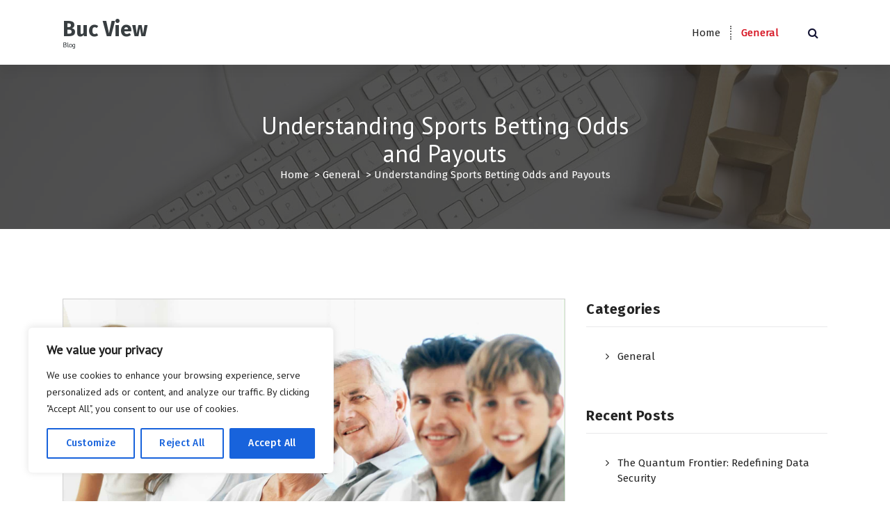

--- FILE ---
content_type: text/css; charset=utf-8
request_url: https://bucview.com/wp-content/cache/min/1/wp-content/themes/avril/assets/css/editor-style.css?ver=1723947551
body_size: 526
content:
blockquote,blockquote p{font-style:italic;font-weight:500;line-height:1.3;letter-spacing:1px}blockquote{border-left:2px solid var(--sp-primary);padding:10px 15px;background:#fbfbfb;margin:0 0 15px}blockquote cite,blockquote small{line-height:1.3;padding-top:15px;display:block}blockquote em,blockquote i,blockquote cite{font-style:normal}.gallery-icon a{display:block}.gallery-item{background-color:#ececec;padding:0;margin-right:2.7%;margin-bottom:2.7%;text-align:center;float:left}.gallery figure.gallery-item:last-child{margin-bottom:0}.gallery-columns-1 .gallery-item{width:100%}.gallery-columns-2 .gallery-item{width:45%}.gallery-columns-3 .gallery-item{width:31.3%}.gallery-columns-4 .gallery-item{width:20%}.gallery-columns-5 .gallery-item{width:17.7%}.gallery-columns-6 .gallery-item{width:13.6%}.gallery-columns-7 .gallery-item{width:12.25%}.gallery-columns-8 .gallery-item{width:10.5%}.gallery-columns-9 .gallery-item{width:9.11%}.gallery-columns-1 .gallery-item:nth-child(1n),.gallery-columns-2 .gallery-item:nth-child(2n),.gallery-columns-3 .gallery-item:nth-child(3n),.gallery-columns-4 .gallery-item:nth-child(4n),.gallery-columns-5 .gallery-item:nth-child(5n),.gallery-columns-6 .gallery-item:nth-child(6n),.gallery-columns-7 .gallery-item:nth-child(7n),.gallery-columns-8 .gallery-item:nth-child(8n),.gallery-columns-9 .gallery-item:nth-child(9n){margin-right:0}.gallery-columns-1 .gallery-item:nth-child(n+2),.gallery-columns-2 .gallery-item:nth-child(n+3),.gallery-columns-3 .gallery-item:nth-child(n+4),.gallery-columns-4 .gallery-item:nth-child(n+5),.gallery-columns-5 .gallery-item:nth-child(n+6),.gallery-columns-6 .gallery-item:nth-child(n+7),.gallery-columns-7 .gallery-item:nth-child(n+8),.gallery-columns-8 .gallery-item:nth-child(n+9),.gallery-columns-9 .gallery-item:nth-child(n+10){margin-bottom:0}.gallery dl a{display:block}.gallery dl a img{height:auto;margin:0 auto}.gallery br+br{display:none}img.alignnone{margin:0 auto;max-width:100%}#attachment_907{width:100%}img.alignleft,.wp-caption.alignleft{margin-right:30px}img.alignright,.wp-caption.alignright{margin-left:30px;float:right;clear:both;margin-bottom:30px}img.wp-caption .alignnone{display:block;margin:0 auto;height:auto;width:100%}a img.alignright{float:right}a img.alignnone{margin:5px 20px 20px 0}a img.alignleft{float:left}a img.aligncenter{margin-left:auto;margin-right:auto}.aligncenter{margin-top:.5em;margin-bottom:.5em}.alignleft{float:left;margin:.5em 20px .5em 0}.alignright{float:right;margin:.5em 0 .5em 20px}.wp-caption .wp-caption-text,.gallery-caption,.entry-caption{clear:left;font-style:italic;line-height:1.5em;margin:.75em 0;text-align:center}.wp-caption.alignright{margin:5px 0 20px 20px}.wp-caption p.wp-caption-text{font-family:'Open Sans';font-size:14px;margin:12px 0;text-align:center;font-weight:400;font-style:italic;line-height:1.5em}.wp-caption.alignleft{margin:5px 20px 20px 0}.wp-caption{-moz-border-bottom-colors:none;-moz-border-left-colors:none;-moz-border-right-colors:none;-moz-border-top-colors:none;background-color:#f8f8f8;border-color:#eee;border-image:initial;border-radius:3px;border-style:solid;border-width:1px;margin-bottom:20px;max-width:100%;padding-left:4px;padding-right:4px;padding-top:4px;text-align:center}.wp-caption>img{max-width:100%}form.post-password-form label,form.post-password-form input{display:inline-block}